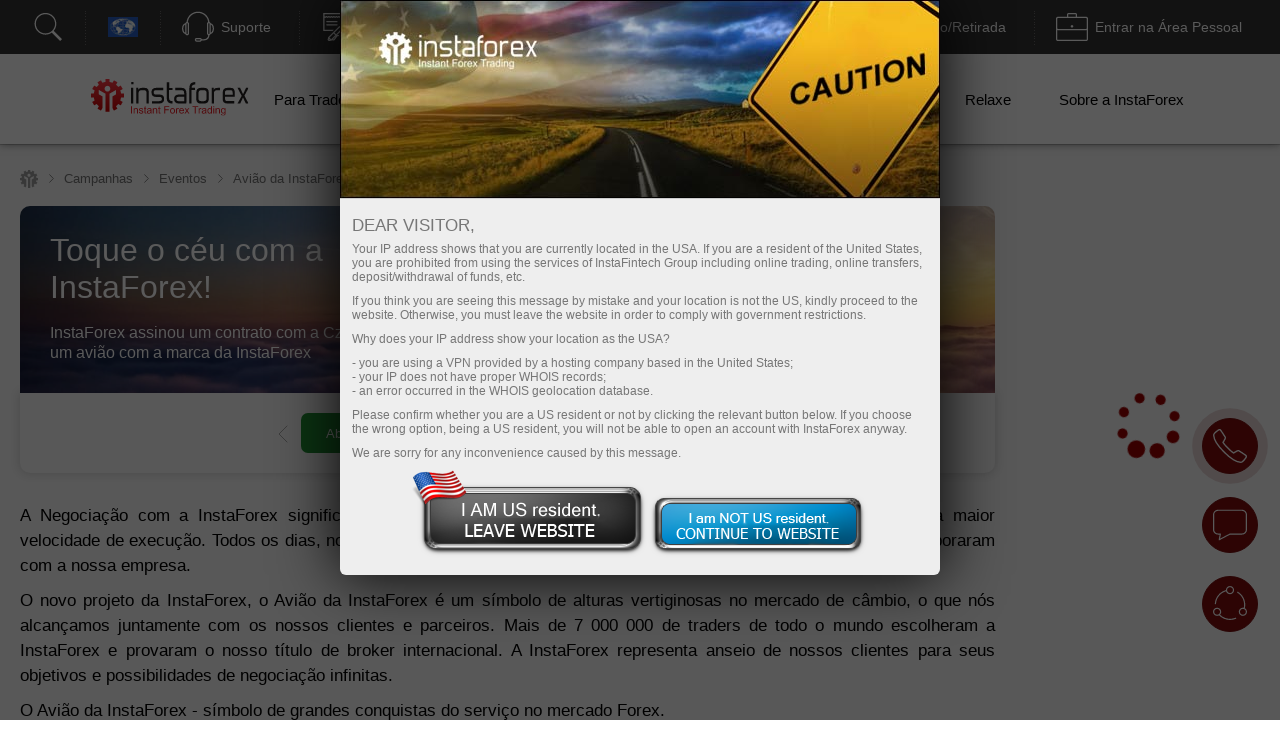

--- FILE ---
content_type: text/html; charset=UTF-8
request_url: https://informers.instaforex.org/pt/exchange_rate/run_inst3/
body_size: 1421
content:
<!DOCTYPE html>
<html>
<head>
    <title>Taxas de câmbio</title>
    <meta charset="UTF-8">
    <style type="text/css">
        body, html {
            margin: 0px;
        }
        .exchange_rate {
            width: 225px;
            background: transparent;
            color: #000;
            font-family: Tahoma;
            font-size: 12px;
            overflow: hidden;
            cursor: default;
        }

        .exchange_rate__header, .exchange_rate__footer {
            height: 14px;
            padding: 4px 10px 6px 10px;
            display: -webkit-box;
            display: -webkit-flex;
            display: -moz-flex;
            display: -ms-flexbox;
            display: flex;
            -webkit-justify-content: space-between;
            -moz-justify-content: space-between;
            justify-content: space-between;
            -webkit-box-pack: justify;
            -ms-flex-pack: justify;
        }

        .exchange_rate__header {
            border-bottom: 1px solid #8e2b2b;
        }

        .exchange_rate__body {
            padding: 7px 10px;
        }

        .exchange_rate__body__item {
            display: -webkit-box;
            display: -webkit-flex;
            display: -moz-flex;
            display: -ms-flexbox;
            display: flex;
            -webkit-align-items: center;
            -moz-align-items: center;
            align-items: center;
            height: 39px;
        }

        a.exchange_rate__body__item {
            text-decoration: none;
        }

        .exchange_rate__body__item .value {
            color: #333;
            font-size: 20px;
            letter-spacing: 1px;
            flex: 1;
            -webkit-flex:1;
            -moz-flex:1;
            -ms-flex:1;
            text-align:right;
            padding: 0 5px;
        }

        .exchange_rate__body__item .change {
            text-align: right;
            flex: 0 0 55px;
            -webkit-flex: 0 0 55px;
            -moz-flex: 0 0 55px;
            -ms-flex: 0 0 55px;
            overflow: hidden;
        }

        .exchange_rate__body__item .icon {
            width: 32px;
            height: 32px;
        }

        .exchange_rate__body__item .icon.icon_usd {
            background: url('/i/img/dollar.svg') no-repeat;
            background-size: 31px;
        }

        .exchange_rate__body__item .icon.icon_gbp{
            background: url('/i/img/pound.svg') no-repeat;
            background-size: 31px;
        }

        .exchange_rate__body__item .icon.icon_eur {
            background: url('/i/img/euro.svg') no-repeat;
            background-size: 31px;
        }

        .exchange_rate__body__item .icon.icon_oil {
            background: url('/i/img/oil.svg') no-repeat;
            background-size: 31px;
        }

        .exchange_rate__body__item .icon.icon_litecoin {
            background: url('/i/img/litecoin.svg') no-repeat;
            background-size: 31px;
        }

        .exchange_rate__body__item .icon.icon_ethereum {
            background: url('/i/img/ethereum.svg') no-repeat;
            background-size: 31px;
        }

        .exchange_rate__body__item .icon.icon_ripple {
            background: url('/i/img/ripple.svg') no-repeat;
            background-size: 31px;
        }

        .exchange_rate__body__item .icon.icon_bitcoin {
            background: url('/i/img/bitcoin.svg') no-repeat;
        }

        .exchange_rate__body__item.red {
            color: #8e2b2b;
        }
        .exchange_rate__body__item.green {
            color: #2b8e2b;
        }

        .exchange_rate__body__item .arrow.arrow_up {
            background: url('/i/img/arrow_up_green.png') no-repeat 0px 0px;
            background-size: 8px 25px;
            background-position-y: 5px;
            width: 8px;
            height: 32px;
            margin-left: 5px;
        }

        .exchange_rate__body__item .arrow.arrow_down {
            background: url('/i/img/arrow_down_red.png') no-repeat 0px 0px;
            background-size: 8px 25px;
            background-position-y: 5px;
            width: 8px;
            height: 32px;
            margin-left: 5px;
        }
    </style>

</head>
<body>

<div class="exchange_rate">
    <div class="exchange_rate__header">
        <span>Taxas de câmbio</span>
        <span>19.01.2026</span>
    </div>
    <div class="exchange_rate__body">
                    <a
                class="exchange_rate__body__item green"
                href="https://www.instaforex.org/pt/chart/gbpusd"
                onclick="ym(53974777, 'reachGoal', 'TARGET_112'); return true;"
                title="Taxa de câmbio da libra esterlina para dólar americano" target="_parent"
            >
                <div class="icon icon_gbp"></div>
                <div class="value">1.3414</div>
                <div class="change">
                    <div>+0.0058</div>
                    <div>0.43%</div>
                </div>
                <div class="arrow arrow_up"></div>
            </a>
                    <a
                class="exchange_rate__body__item green"
                href="https://www.instaforex.org/pt/chart/eurusd"
                onclick="ym(53974777, 'reachGoal', 'TARGET_112'); return true;"
                title="Taxa de câmbio do euro para dólar americano" target="_parent"
            >
                <div class="icon icon_eur"></div>
                <div class="value">1.1635</div>
                <div class="change">
                    <div>+0.0051</div>
                    <div>0.44%</div>
                </div>
                <div class="arrow arrow_up"></div>
            </a>
                    <a
                class="exchange_rate__body__item red"
                href="https://www.instaforex.org/pt/chart/bitcoin"
                onclick="ym(53974777, 'reachGoal', 'TARGET_112'); return true;"
                title="Taxa de câmbio do bitcoin para dólar americano" target="_parent"
            >
                <div class="icon icon_bitcoin"></div>
                <div class="value">93037.17</div>
                <div class="change">
                    <div>-2393.43</div>
                    <div>-2.51%</div>
                </div>
                <div class="arrow arrow_down"></div>
            </a>
                    <a
                class="exchange_rate__body__item red"
                href="https://www.instaforex.org/pt/chart/litecoin"
                onclick="ym(53974777, 'reachGoal', 'TARGET_112'); return true;"
                title="Taxa de câmbio da litecoin para dólar americano" target="_parent"
            >
                <div class="icon icon_litecoin"></div>
                <div class="value">69.80</div>
                <div class="change">
                    <div>-5.23</div>
                    <div>-6.97%</div>
                </div>
                <div class="arrow arrow_down"></div>
            </a>
                    <a
                class="exchange_rate__body__item red"
                href="https://www.instaforex.org/pt/chart/ripple"
                onclick="ym(53974777, 'reachGoal', 'TARGET_112'); return true;"
                title="Taxa de câmbio da ripple e do dólar americano" target="_parent"
            >
                <div class="icon icon_ripple"></div>
                <div class="value">1.9693</div>
                <div class="change">
                    <div>-0.0869</div>
                    <div>-4.23%</div>
                </div>
                <div class="arrow arrow_down"></div>
            </a>
                    <a
                class="exchange_rate__body__item red"
                href="https://www.instaforex.org/pt/chart/ethereum"
                onclick="ym(53974777, 'reachGoal', 'TARGET_112'); return true;"
                title="Taxa de câmbio da ethereum para dólar americano" target="_parent"
            >
                <div class="icon icon_ethereum"></div>
                <div class="value">3215.26</div>
                <div class="change">
                    <div>-123.84</div>
                    <div>-3.71%</div>
                </div>
                <div class="arrow arrow_down"></div>
            </a>
            </div>
    <div class="exchange_rate__footer">
        <span>Última atualização:</span>
        <span id="last__update"></span>
    </div>
</div>
<script type="text/javascript">
    function getTime(element) {
        var currentDate = new Date();
        document.getElementById(element).innerHTML = currentDate.toLocaleTimeString().replace(/([\d]+:[\d]{2})(:[\d]{2})(.*)/, "$1$3");
    }
    getTime('last__update');
</script>
</body>
</html>

--- FILE ---
content_type: text/css
request_url: https://instaforex.org/i/css/video-tutorial.css
body_size: 857
content:
#player_html5_wrapper {
	margin:0 auto;
}
#video_name {
	margin: 0px 0px 15px 0px;
}

#player_html5 {
	margin:0 auto;
}

.ev_wrapper {
	cursor:pointer;
}


.html5-video-wrapper {
	max-width: 600px;
	margin: 0 auto;
}

.video_container {
	text-align: center;
}

.tutorials {
	max-width:1150px;
}
.tutorials > div {
	width: 47%;
    vertical-align: top;
    display: inline-block;
    color:black;
    border-color: transparent;
    border-radius: 4px;
    border-style: solid;
    border-width: 1px;
    padding: 15px;
}
.video {
	position:relative;
}
.tutorials > div:hover {
	border:1px solid #dcdcdc;
}
.tutorials > div .video:after {
	content: '';
	background: url(/i/img/ilona_korstin/instaforex_video_preview.png) no-repeat;
	width: 40px;
	height: 40px;
	position: absolute;
	top: 53%;
	left: 50%;
	margin-left: -20px;
	margin-top: -25px;
}

.video_block_tutorial  .ev_wrapper{
	padding: 1% 1% 0 1%;
	margin-bottom: 20px;
}

.video_block_tutorial  .ev_name{
    text-align: center;
    margin:10px 0;
    padding: 20px 0 0 0;
}

.video_block_tutorial  .heading{margin: 0 0 10px 0;}

.video_block_tutorial  .heading img{
    vertical-align: middle;
    padding: 0 17px 0 0;
}
.video_block_tutorial  .heading h2{font-weight: bold !important;}

.video_block_tutorial  .ev_scr{
	max-width: 300px;
	margin-left: auto;
	margin-right: auto;
    padding: 10px 10px 0px 10px;
    background-image: -webkit-gradient(
		linear,
		left top,
		left bottom,
		color-stop(0, #B5B3B5),
		color-stop(1, #FFFFFF)
	);
	background-image: -o-linear-gradient(bottom, #B5B3B5 0%, #FFFFFF 100%);
	background-image: -moz-linear-gradient(bottom, #B5B3B5 0%, #FFFFFF 100%);
	background-image: -webkit-linear-gradient(bottom, #B5B3B5 0%, #FFFFFF 100%);
	background-image: -ms-linear-gradient(bottom, #B5B3B5 0%, #FFFFFF 100%);
	background-image: linear-gradient(to bottom, #B5B3B5 0%, #FFFFFF 100%);
}

.video_block_tutorial  .ev_scr img{
	width:100%;
	max-width:300px;
    background: white;
}

.ev_wrapper:hover  .ev_scr{
    background-image: -webkit-gradient(
		linear,
		left top,
		left bottom,
		color-stop(0, #DE5050),
		color-stop(1, #FFFFFF)
	);
	background-image: -o-linear-gradient(bottom, #DE5050 0%, #FFFFFF 100%);
	background-image: -moz-linear-gradient(bottom, #DE5050 0%, #FFFFFF 100%);
	background-image: -webkit-linear-gradient(bottom, #DE5050 0%, #FFFFFF 100%);
	background-image: -ms-linear-gradient(bottom, #DE5050 0%, #FFFFFF 100%);
	background-image: linear-gradient(to bottom, #DE5050 0%, #FFFFFF 100%);
}

/*.video_block_tutorial  .ev_scr:hover img{*/
.ev_wrapper:hover  .ev_scr img{
    background: white;
}

.video_block_tutorial .text{
    width: 100%;
    margin-left: 0;
}

.video_block_tutorial .text p{
    padding: 5px 17px 5px 17px;
    text-align: justify;
    margin-top: 15px;
}

.video_block_tutorial td{vertical-align: top;}

@media (max-width: 1024px) {

	.video_block_tutorial .ev_scr img {
	    width:100%;
	}
	.video_block_tutorial .text {
	    width: 100%;
	}
}

@media (max-width: 980px) {

	.video_block_tutorial .ev_scr img {
	    width: 100%;
	}

	.tutorials > div {
   		width: 43%;
	}
	.video_block_tutorial .ev_scr img {
		max-width: 285px;
	}
}

@media (max-width: 460px) {

	.tutorials {
	    padding: 0px;
	}

	.page div.block > div.content {
		padding:15px 15px 10px 15px
	}

	.tutorials > div {
	    width: auto;
	}

	.video_block_tutorial .ev_scr {
	    background-color: grey;
	}
	.ev_wrapper:hover  .ev_scr{
	    background-color: red;
	}
	.ev_wrapper:hover  .ev_scr img{
	    background: white;
	}
	.video_block_tutorial .ev_scr img {
		max-width: 285px;
	}
}

@media (max-width: 320px) {

	.tutorials {
	    padding: 0px;
	}

	.page div.block > div.content {
		padding:15px 15px 10px 15px
	}

	.tutorials > div {
	    width: auto;
	}

	.video_block_tutorial .ev_scr {
	    background-color: grey;
	}
	.ev_wrapper:hover  .ev_scr{
	    background-color: red;
	}
	.ev_wrapper:hover  .ev_scr img{
	    background: white;
	}
	.video_block_tutorial .ev_scr img {
		max-width: 235px;
	}
}

--- FILE ---
content_type: text/css
request_url: https://instaforex.org/i/css/instaforex_tv.css
body_size: 314
content:
.tizr {
    width: 270px;
    height: 150px;
    display: inline-block;
    margin: 0 2px;
}
.tv-tizer-2 {
    -webkit-box-reflect: below 2px -webkit-gradient(linear, left top, left bottom, from(transparent), color-stop(50%, transparent) , to(rgba(250, 250, 250, 0.5)));
    background: url('../img/insta-tv-links.png') no-repeat;
    width: 270px;
    height: 90px;
    display: block;
    position: relative;
    color: #e0e1e2;
    text-decoration: none;
}
.tv-tizer-2 div {
    position: absolute;
    top: 22px;
    left: 110px;
    width: 130px;
    line-height: 21px;
    text-align: center;
    font-size: 17px;
}
.tv-tizer-2 div {
    color: #e0e1e2;
}
.insta-tv-news-2 {
    background-position: 0 -90px;
}
.insta-tv-interviews-2 {
    background-position: 0 -360px;
}
.insta-tv-calendar-2 {
    background-position: 0 -180px;
}
.insta-tv-geography-2 {
    background-position: 0 -450px;
}
.insta-tv-market-2 {
    background-position: 0 -270px;
}
.style_browser {
    margin-bottom: 7px;
}
.style_browser .tizr {
    height: 94px;
}

--- FILE ---
content_type: application/javascript
request_url: https://ssl.p.jwpcdn.com/player/v/7.11.0/provider.html5.js
body_size: 7350
content:
webpackJsonpjwplayer([5],{8:function(e,t){"use strict";function i(e){return{bitrate:e.bitrate,label:e.label,width:e.width,height:e.height}}Object.defineProperty(t,"__esModule",{value:!0}),t.qualityLevel=i},10:function(e,t,i){var r,n;r=[i(1),i(12),i(2),i(16),i(15)],n=function(e,t,i,r,n){function a(t){if(this._currentTextTrackIndex=-1,t){if(this._textTracks?(this._textTracks=e.reject(this._textTracks,function(e){if(this.renderNatively&&"nativecaptions"===e._id)return delete this._tracksById[e._id],!0},this),delete this._tracksById.nativemetadata):this._initTextTracks(),t.length){var r=0,a=t.length;for(r;r<a;r++){var s=t[r];if(!s._id){if("captions"===s.kind||"metadata"===s.kind){if(s._id="native"+s.kind,!s.label&&"captions"===s.kind){var c=n.createLabel(s,this._unknownCount);s.name=c.label,this._unknownCount=c.unknownCount}}else s._id=n.createId(s,this._textTracks.length);if(this._tracksById[s._id])continue;s.inuse=!0}if(s.inuse&&!this._tracksById[s._id])if("metadata"===s.kind)s.mode="hidden",s.oncuechange=L.bind(this),this._tracksById[s._id]=s;else if(E(s.kind)){var o,d=s.mode;if(s.mode="hidden",!s.cues.length&&s.embedded)continue;if(s.mode=d,this._cuesByTrackId[s._id]&&!this._cuesByTrackId[s._id].loaded){for(var u=this._cuesByTrackId[s._id].cues;o=u.shift();)b(this.renderNatively,s,o);s.mode=d,this._cuesByTrackId[s._id].loaded=!0}A.call(this,s)}}}this.renderNatively&&(this.textTrackChangeHandler=this.textTrackChangeHandler||y.bind(this),this.addTracksListener(this.video.textTracks,"change",this.textTrackChangeHandler),(i.isEdge()||i.isFF()||i.isSafari())&&(this.addTrackHandler=this.addTrackHandler||_.bind(this),this.addTracksListener(this.video.textTracks,"addtrack",this.addTrackHandler))),this._textTracks.length&&this.trigger("subtitlesTracks",{tracks:this._textTracks})}}function s(e){if(this.renderNatively){var t=e===this._itemTracks;t||r.cancelXhr(this._itemTracks),this._itemTracks=e,e&&(t||(this.disableTextTrack(),C.call(this),this.addTextTracks(e)))}}function c(){return this._currentTextTrackIndex}function o(t){return this.renderNatively?void(this._textTracks&&(0===t&&e.each(this._textTracks,function(e){e.mode=e.embedded?"hidden":"disabled"}),this._currentTextTrackIndex!==t-1&&(this.disableTextTrack(),this._currentTextTrackIndex=t-1,this._textTracks[this._currentTextTrackIndex]&&(this._textTracks[this._currentTextTrackIndex].mode="showing"),this.trigger("subtitlesTrackChanged",{currentTrack:this._currentTextTrackIndex+1,tracks:this._textTracks})))):void(this.setCurrentSubtitleTrack&&this.setCurrentSubtitleTrack(t-1))}function d(e){if(e.text&&e.begin&&e.end){var t=e.trackid.toString(),i=this._tracksById&&this._tracksById[t];i||(i={kind:"captions",_id:t,data:[]},this.addTextTracks([i]),this.trigger("subtitlesTracks",{tracks:this._textTracks}));var n;e.useDTS&&(i.source||(i.source=e.source||"mpegts")),n=e.begin+"_"+e.text;var a=this._metaCuesByTextTime[n];if(!a){a={begin:e.begin,end:e.end,text:e.text},this._metaCuesByTextTime[n]=a;var s=r.convertToVTTCues([a])[0];i.data.push(s)}}}function u(e){this._tracksById||this._initTextTracks();var t=e.track?e.track:"native"+e.type,i=this._tracksById[t],r="captions"===e.type?"Unknown CC":"ID3 Metadata",n=e.cue;if(!i){var a={kind:e.type,_id:t,label:r,embedded:!0};i=I.call(this,a),this.renderNatively||"metadata"===i.kind?this.setTextTracks(this.video.textTracks):m.call(this,[i])}S.call(this,i,n)&&(this.renderNatively||"metadata"===i.kind?b(this.renderNatively,i,n):i.data.push(n))}function l(e){var t=this._tracksById[e.name];if(t){t.source=e.source;for(var i=e.captions||[],n=[],a=!1,s=0;s<i.length;s++){var c=i[s],o=e.name+"_"+c.begin+"_"+c.end;this._metaCuesByTextTime[o]||(this._metaCuesByTextTime[o]=c,n.push(c),a=!0)}a&&n.sort(function(e,t){return e.begin-t.begin});var d=r.convertToVTTCues(n);Array.prototype.push.apply(t.data,d)}}function h(e,t,i){e&&(f(e,t,i),this.instreamMode||(e.addEventListener?e.addEventListener(t,i):e["on"+t]=i))}function f(e,t,i){e&&(e.removeEventListener?e.removeEventListener(t,i):e["on"+t]=null)}function T(){r.cancelXhr(this._itemTracks);var e=this._tracksById&&this._tracksById.nativemetadata;(this.renderNatively||e)&&(x(this.renderNatively,this.video.textTracks),e&&(e.oncuechange=null)),this._itemTracks=null,this._textTracks=null,this._tracksById=null,this._cuesByTrackId=null,this._metaCuesByTextTime=null,this._unknownCount=0,this._activeCuePosition=null,this.renderNatively&&(this.removeTracksListener(this.video.textTracks,"change",this.textTrackChangeHandler),x(this.renderNatively,this.video.textTracks))}function k(e){this._cachedVTTCues[e]&&(this._cachedVTTCues[e]={},this._tracksById[e].data=[])}function v(){if(this._textTracks){var e=this._textTracks[this._currentTextTrackIndex];e&&(e.mode="disabled",(e.embedded||"nativecaptions"===e._id)&&(e.mode="hidden"))}}function g(){if(this._textTracks){var e=this._textTracks[this._currentTextTrackIndex];e&&(e.mode="showing")}}function y(){var t=this.video.textTracks,i=e.filter(t,function(e){return(e.inuse||!e._id)&&E(e.kind)});if(!this._textTracks||R.call(this,i))return void this.setTextTracks(t);for(var r=-1,n=0;n<this._textTracks.length;n++)if("showing"===this._textTracks[n].mode){r=n;break}r!==this._currentTextTrackIndex&&this.setSubtitlesTrack(r+1)}function _(){this.setTextTracks(this.video.textTracks)}function m(e){if(e){this._textTracks||this._initTextTracks();for(var t=0;t<e.length;t++){var i=e[t];if(!i.kind||E(i.kind)){var n=I.call(this,i);A.call(this,n),i.file&&(i.data=[],r.loadFile(i,this.addVTTCuesToTrack.bind(this,n),M))}}!this.renderNatively&&this._textTracks&&this._textTracks.length&&this.trigger("subtitlesTracks",{tracks:this._textTracks})}}function p(e,t){if(this.renderNatively){var i=this._tracksById[e._id];if(!i)return this._cuesByTrackId||(this._cuesByTrackId={}),void(this._cuesByTrackId[e._id]={cues:t,loaded:!1});if(!this._cuesByTrackId[e._id]||!this._cuesByTrackId[e._id].loaded){var r;for(this._cuesByTrackId[e._id]={cues:t,loaded:!0};r=t.shift();)b(this.renderNatively,i,r)}}}function b(e,t,r){if(!i.isIE()||!e||!window.TextTrackCue)return void t.addCue(r);var n=new window.TextTrackCue(r.startTime,r.endTime,r.text);t.addCue(n)}function x(t,r){r.length&&e.each(r,function(e){if(!(i.isIE()&&t&&/^(native|subtitle|cc)/.test(e._id))){e.mode="disabled",e.mode="hidden";for(var r=e.cues.length;r--;)e.removeCue(e.cues[r]);e.embedded||(e.mode="disabled"),e.inuse=!1}})}function E(e){return"subtitles"===e||"captions"===e}function w(){this._textTracks=[],this._tracksById={},this._metaCuesByTextTime={},this._cuesByTrackId={},this._cachedVTTCues={},this._unknownCount=0}function I(t){var i,r=n.createLabel(t,this._unknownCount),a=r.label;if(this._unknownCount=r.unknownCount,this.renderNatively||"metadata"===t.kind){var s=this.video.textTracks;i=e.findWhere(s,{label:a}),i?(i.kind=t.kind,i.language=t.language||""):i=this.video.addTextTrack(t.kind,a,t.language||""),i["default"]=t["default"],i.mode="disabled",i.inuse=!0}else i=t,i.data=i.data||[];return i._id||(i._id=n.createId(t,this._textTracks.length)),i}function A(e){this._textTracks.push(e),this._tracksById[e._id]=e}function C(){if(this._textTracks){var t=e.filter(this._textTracks,function(e){return e.embedded||"subs"===e.groupid});this._initTextTracks(),e.each(t,function(e){this._tracksById[e._id]=e}),this._textTracks=t}}function L(i){var r=i.currentTarget.activeCues;if(r&&r.length){var n=r[r.length-1].startTime;if(this._activeCuePosition!==n){var a=[];if(e.each(r,function(e){e.startTime<n||(e.data||e.value?a.push(e):e.text&&this.trigger("meta",{metadataTime:n,metadata:JSON.parse(e.text)}))},this),a.length){var s=t.parseID3(a);this.trigger("meta",{metadataTime:n,metadata:s})}this._activeCuePosition=n}}}function S(e,t){var i=e.kind;this._cachedVTTCues[e._id]||(this._cachedVTTCues[e._id]={});var r,n=this._cachedVTTCues[e._id];switch(i){case"captions":case"subtitles":r=Math.floor(20*t.startTime);var a="_"+t.line,s=Math.floor(20*t.endTime),c=n[r+a]||n[r+1+a]||n[r-1+a];return!(c&&Math.abs(c-s)<=1)&&(n[r+a]=s,!0);case"metadata":var o=t.data?new Uint8Array(t.data).join(""):t.text;return r=t.startTime+o,!n[r]&&(n[r]=t.endTime,!0);default:return!1}}function R(e){if(e.length>this._textTracks.length)return!0;for(var t=0;t<e.length;t++){var i=e[t];if(!i._id||!this._tracksById[i._id])return!0}return!1}function M(e){i.log("CAPTIONS("+e+")")}var B={_itemTracks:null,_textTracks:null,_tracksById:null,_cuesByTrackId:null,_cachedVTTCues:null,_metaCuesByTextTime:null,_currentTextTrackIndex:-1,_unknownCount:0,_activeCuePosition:null,_initTextTracks:w,addTracksListener:h,clearTracks:T,clearCueData:k,disableTextTrack:v,enableTextTrack:g,getSubtitlesTrack:c,removeTracksListener:f,addTextTracks:m,setTextTracks:a,setupSideloadedTracks:s,setSubtitlesTrack:o,textTrackChangeHandler:null,addTrackHandler:null,addCuesToTrack:l,addCaptionsCue:d,addVTTCue:u,addVTTCuesToTrack:p,renderNatively:!1};return B}.apply(t,r),!(void 0!==n&&(e.exports=n))},32:function(e,t,i){var r,n;r=[],n=function(){function e(e){return e&&e.length?e.end(e.length-1):0}return{endOfRange:e}}.apply(t,r),!(void 0!==n&&(e.exports=n))},70:function(e,t,i){var r,n;r=[i(100),i(56),i(4),i(1)],n=function(e,t,i,r){function n(e,n){function l(i){var n=i.target,c=i.initData;if(n.webkitKeys||n.webkitSetMediaKeys(new window.WebKitMediaKeys("com.apple.fps.1_0")),!n.webkitKeys)throw new Error("Could not create MediaKeys");var u=e.fairplay;u.initData=c,t.ajax(u.certificateUrl,function(e){var t=new Uint8Array(e.response),i=u.extractContentId(d(c));r.isString(i)&&(i=o(i));var l=a(c,i,t),h=n.webkitKeys.createSession("video/mp4",l);if(!h)throw new Error("Could not create key session");s(h,"webkitkeymessage",f),s(h,"webkitkeyerror",g),u.session=h},v,{responseType:"arraybuffer"})}function f(t){var i=e.fairplay,n=t.target,a=t.message,s=new XMLHttpRequest;s.responseType=i.licenseResponseType,s.addEventListener("load",T,!1),s.addEventListener("error",y,!1);var c="";c=r.isFunction(i.processSpcUrl)?i.processSpcUrl(d(i.initData)):i.processSpcUrl,s.open("POST",c,!0),r.each(i.licenseRequestHeaders,function(e){s.setRequestHeader(e.name,e.value)});var o=i.licenseRequestMessage(a,n);s.send(o)}function T(t){var i=t.target,n=e.fairplay.extractKey(i.response);r.isFunction(n.then)?n.then(k):k(n)}function k(t){var i=e.fairplay.session,n=t;r.isString(n)&&(n=u(n)),i.update(n)}function v(){e.trigger(i.JWPLAYER_MEDIA_ERROR,{message:"Error loading media: Failed to retrieve the server certificate"})}function g(){e.trigger(i.JWPLAYER_MEDIA_ERROR,{message:"Error loading media: Decryption key error was encountered"})}function y(){e.trigger(i.JWPLAYER_MEDIA_ERROR,{message:"Error loading media: The license request failed"})}var _=n.sources[0];if(!e.fairplay||e.fairplay.source!==_){var m=_.drm;m&&m.fairplay?(e.fairplay=r.extend({},h,m.fairplay),e.fairplay.source=_,e.fairplay.destroy=function(){c(e.video,"webkitneedkey",l);var t=this.session;t&&(c(t,"webkitkeymessage",f),c(t,"webkitkeyerror",g)),e.fairplay=null},s(e.video,"webkitneedkey",l)):e.fairplay&&e.fairplay.destroy()}}function a(e,t,i){var r=0,n=new ArrayBuffer(e.byteLength+4+t.byteLength+4+i.byteLength),a=new DataView(n),s=new Uint8Array(n,r,e.byteLength);s.set(e),r+=e.byteLength,a.setUint32(r,t.byteLength,!0),r+=4;var c=new Uint16Array(n,r,t.length);c.set(t),r+=c.byteLength,a.setUint32(r,i.byteLength,!0),r+=4;var o=new Uint8Array(n,r,i.byteLength);return o.set(i),new Uint8Array(n,0,n.byteLength)}function s(e,t,i){c(e,t,i),e.addEventListener(t,i,!1)}function c(e,t,i){e&&e.removeEventListener(t,i)}function o(e){for(var t=new ArrayBuffer(2*e.length),i=new Uint16Array(t),r=0,n=e.length;r<n;r++)i[r]=e.charCodeAt(r);return i}function d(e){var t=new Uint16Array(e.buffer);return String.fromCharCode.apply(null,t)}function u(e){for(var t=window.atob(e),i=t.length,r=new Uint8Array(new ArrayBuffer(i)),n=0;n<i;n++)r[n]=t.charCodeAt(n);return r}var l=function(t,i){e.call(this,t,i);var r=this.init,a=this.load,s=this.destroy;this.init=function(e){n(this,e),r.call(this,e)},this.load=function(e){n(this,e),a.call(this,e)},this.destroy=function(e){this.fairplay&&this.fairplay.destroy(),s.call(this,e)}},h={certificateUrl:"",processSpcUrl:"",licenseResponseType:"arraybuffer",licenseRequestHeaders:[],licenseRequestMessage:function(e){return e},extractContentId:function(e){return e.split("skd://")[1]},extractKey:function(e){return new Uint8Array(e)}};return l.getName=e.getName,l}.apply(t,r),!(void 0!==n&&(e.exports=n))},100:function(e,t,i){var r,n,a=i(8);r=[i(53),i(20),i(2),i(11),i(1),i(4),i(5),i(9),i(3),i(10),i(32)],n=function(e,t,i,r,n,s,c,o,d,u,l){function h(e,t){i.foreach(e,function(e,i){t.addEventListener(e,i,!1)})}function f(e,t){i.foreach(e,function(e,i){t.removeEventListener(e,i,!1)})}function T(o,T){function A(e){return!!(i.isIOS()||i.isSafari()||i.isEdge())||e&&i.isChrome()}function C(e,t){Ke.setAttribute(e,t||"")}function L(){he(Ke.audioTracks),Ie.setTextTracks(Ke.textTracks),C("jw-loaded","data")}function S(){C("jw-loaded","started")}function R(e){Ie.trigger("click",e)}function M(){Be||(j(O()),P(se(),xe,be))}function B(){P(se(),xe,be)}function D(){k(Se),Ce=!0,Ie.state===c.STALLED?Ie.setState(c.PLAYING):Ie.state===c.PLAYING&&(Se=setTimeout(ae,v)),Be&&Ke.duration===1/0&&0===Ke.currentTime||(j(O()),F(Ke.currentTime),P(se(),xe,be),Ie.state===c.PLAYING&&(Ie.trigger(s.JWPLAYER_MEDIA_TIME,{position:xe,duration:be}),N()))}function N(){var e=je.level;if(e.width!==Ke.videoWidth||e.height!==Ke.videoHeight){if(e.width=Ke.videoWidth,e.height=Ke.videoHeight,ve(),!e.width||!e.height||Me===-1)return;je.reason=je.reason||"auto",je.mode="hls"===we[Me].type?"auto":"manual",je.bitrate=0,e.index=Me,e.label=we[Me].label,Ie.trigger("visualQuality",je),je.reason=""}}function P(e,t,i){0===i||e===Re&&i===be||(Re=e,Ie.trigger(s.JWPLAYER_MEDIA_BUFFER,{bufferPercent:100*e,position:t,duration:i})),ge()}function F(e){be<0&&(e=-(ie()-e)),xe=e}function O(){var e=Ke.duration,t=ie();if(e===1/0&&t){var i=t-te();i!==1/0&&i>g&&(e=-i)}return e}function j(e){be=e,Le&&e&&e!==1/0&&Ie.seek(Le)}function H(){var e=O();Be&&e===1/0&&(e=0),Ie.trigger(s.JWPLAYER_MEDIA_META,{duration:e,height:Ke.videoHeight,width:Ke.videoWidth}),j(e)}function W(){Ce=He=!0,Be||ve(),_&&Ie.setTextTracks(Ie._textTracks),Y()}function U(){C("jw-loaded","meta"),H()}function Y(){Ee||i.isIOS()&&!He||(Ee=!0,He=!1,Ie.trigger(s.JWPLAYER_MEDIA_BUFFER_FULL))}function J(){Ie.setState(c.PLAYING),Ke.hasAttribute("jw-played")||C("jw-played",""),Ke.hasAttribute("jw-gesture-required")&&Ke.removeAttribute("jw-gesture-required"),Ie.trigger(s.JWPLAYER_PROVIDER_FIRST_FRAME,{})}function q(){Ie.state!==c.COMPLETE&&Ke.hasAttribute("jw-played")&&Ke.currentTime!==Ke.duration&&Ie.setState(c.PAUSED)}function V(){if(!(Be||Ke.paused||Ke.ended||Ie.state===c.LOADING||Ie.state===c.ERROR||Ie.seeking))return i.isIOS()&&Ke.duration-Ke.currentTime<=.1?void ce():void(_e()&&(qe=!0,ye())||Ie.setState(c.STALLED))}function K(){Ie.trigger(s.JWPLAYER_MEDIA_ERROR,{message:"Error loading media: File could not be played"})}function G(e){var t;return"array"===i.typeOf(e)&&e.length>0&&(t=n.map(e,function(e,t){return{label:e.label||t}})),t}function Q(e){we=e,Me=X(e);var t=G(e);t&&Ie.trigger(s.JWPLAYER_MEDIA_LEVELS,{levels:t,currentQuality:Me})}function X(e){var t=Math.max(0,Me),i=T.qualityLabel;if(e)for(var r=0;r<e.length;r++)if(e[r]["default"]&&(t=r),i&&e[r].label===i)return r;return je.reason="initial choice",je.level={},t}function z(){var e=Ke.play();e&&e["catch"]?e["catch"](function(e){console.warn(e),"NotAllowedError"===e.name&&Ke.hasAttribute("jw-gesture-required")&&Ie.trigger("autoplayFailed")}):Ke.hasAttribute("jw-gesture-required")&&Ie.trigger("autoplayFailed")}function Z(e,t){Le=0,me();var r=document.createElement("source");r.src=we[Me].file;var n=Ke.src!==r.src,a=Ke.getAttribute("jw-loaded"),s=Ke.hasAttribute("jw-played");n||"none"===a||"started"===a?(be=t,$(we[Me]),Ie.setupSideloadedTracks(Ie._itemTracks),Ke.load()):(0===e&&Ke.currentTime>0&&(Le=-1,Ie.seek(e)),z()),xe=Ke.currentTime,p&&!s&&(Y(),Ke.paused||Ie.state===c.PLAYING||Ie.setState(c.LOADING)),i.isIOS()&&Ie.getFullScreen()&&(Ke.controls=!0),e>0&&Ie.seek(e)}function $(t){Fe=null,Oe=-1,je.reason||(je.reason="initial choice",je.level={}),Ce=!1,Ee=!1,Be=e(t),t.preload&&t.preload!==Ke.getAttribute("preload")&&C("preload",t.preload);var i=document.createElement("source");i.src=t.file;var r=Ke.src!==i.src;r&&(C("jw-loaded","none"),Ke.src=t.file)}function ee(){Ke&&(Ie.disableTextTrack(),Ke.removeAttribute("preload"),Ke.removeAttribute("src"),Ke.removeAttribute("jw-loaded"),Ke.removeAttribute("jw-played"),r.emptyElement(Ke),t.style(Ke,{objectFit:""}),Me=-1,!m&&"load"in Ke&&Ke.load())}function te(){for(var e=Ke.seekable?Ke.seekable.length:0,t=1/0;e--;)t=Math.min(t,Ke.seekable.start(e));return t}function ie(){for(var e=Ke.seekable?Ke.seekable.length:0,t=0;e--;)t=Math.max(t,Ke.seekable.end(e));return t}function re(){Ie.seeking=!1,Ie.trigger(s.JWPLAYER_MEDIA_SEEKED)}function ne(){Ie.trigger("volume",{volume:Math.round(100*Ke.volume)}),Ie.trigger("mute",{mute:Ke.muted})}function ae(){Ke.currentTime===xe?V():qe=!1}function se(){var e=Ke.buffered,t=Ke.duration;return!e||0===e.length||t<=0||t===1/0?0:i.between(e.end(e.length-1)/t,0,1)}function ce(){Ie.state!==c.IDLE&&Ie.state!==c.COMPLETE&&(me(),Me=-1,Ie.trigger(s.JWPLAYER_MEDIA_COMPLETE))}function oe(e){Ne=!0,le(e),i.isIOS()&&(Ke.controls=!1)}function de(){for(var e=-1,t=0;t<Ke.audioTracks.length;t++)if(Ke.audioTracks[t].enabled){e=t;break}fe(e)}function ue(e){Ne=!1,le(e),i.isIOS()&&(Ke.controls=!1)}function le(e){Ie.trigger("fullscreenchange",{target:e.target,jwstate:Ne})}function he(e){if(Fe=null,e){if(e.length){for(var t=0;t<e.length;t++)if(e[t].enabled){Oe=t;break}Oe===-1&&(Oe=0,e[Oe].enabled=!0),Fe=n.map(e,function(e){var t={name:e.label||e.language,language:e.language};return t})}Ie.addTracksListener(e,"change",de),Fe&&Ie.trigger("audioTracks",{currentTrack:Oe,tracks:Fe})}}function fe(e){Ke&&Ke.audioTracks&&Fe&&e>-1&&e<Ke.audioTracks.length&&e!==Oe&&(Ke.audioTracks[Oe].enabled=!1,Oe=e,Ke.audioTracks[Oe].enabled=!0,Ie.trigger("audioTrackChanged",{currentTrack:Oe,tracks:Fe}))}function Te(){return Fe||[]}function ke(){return Oe}function ve(){if("hls"===we[0].type){var e="video";0===Ke.videoHeight&&(e="audio"),Ie.trigger("mediaType",{mediaType:e})}}function ge(){var e=l.endOfRange(Ke.buffered),t=Ke.duration===1/0;t&&Ye===e?Ue||(Ue=setTimeout(function(){Je=!0,ye()},We)):(k(Ue),Ue=null,Je=!1),Ye=e}function ye(){return!(!Je||!qe)&&(Ie.trigger(s.JWPLAYER_MEDIA_ERROR,{message:"The live stream is either down or has ended"}),!0)}function _e(){if(Ke.duration!==1/0)return!1;var e=2;return l.endOfRange(Ke.buffered)-Ke.currentTime<=e}function me(){k(Se),k(Ue),Ue=null}this.state=c.IDLE,this.seeking=!1,n.extend(this,d,u),this.renderNatively=A(T.renderCaptionsNatively);var pe,be,xe,Ee,we,Ie=this,Ae={click:R,durationchange:M,ended:ce,error:K,loadstart:S,loadeddata:L,loadedmetadata:U,canplay:W,playing:J,progress:B,pause:q,seeked:re,timeupdate:D,volumechange:ne,webkitbeginfullscreen:oe,webkitendfullscreen:ue},Ce=!1,Le=0,Se=-1,Re=-1,Me=-1,Be=null,De=!!T.sdkplatform,Ne=!1,Pe=i.noop,Fe=null,Oe=-1,je={level:{}},He=!1,We=3e4,Ue=null,Ye=null,Je=!1,qe=!1,Ve=document.getElementById(o),Ke=Ve?Ve.querySelector("video, audio"):void 0;Ke||(Ke=document.createElement("video"),p&&C("jw-gesture-required")),Ke.className="jw-video jw-reset",this.isSDK=De,this.video=Ke,h(Ae,Ke),C("disableRemotePlayback",""),C("webkit-playsinline"),C("playsinline"),this.stop=function(){me(),ee(),this.clearTracks(),i.isIE()&&Ke.pause(),this.setState(c.IDLE)},this.destroy=function(){Pe=i.noop,f(Ae,Ke),this.removeTracksListener(Ke.audioTracks,"change",de),this.removeTracksListener(Ke.textTracks,"change",Ie.textTrackChangeHandler),this.remove(),this.off()},this.init=function(e){we=e.sources,Me=X(e.sources),e.sources.length&&"hls"!==e.sources[0].type&&this.sendMediaType(e.sources),xe=e.starttime||0,be=e.duration||0,je.reason="",$(we[Me]),this.setupSideloadedTracks(e.tracks)},this.load=function(e){Q(e.sources),e.sources.length&&"hls"!==e.sources[0].type&&this.sendMediaType(e.sources),p&&!Ke.hasAttribute("jw-played")||Ie.setState(c.LOADING),Z(e.starttime||0,e.duration||0)},this.play=function(){return Ie.seeking?(Ie.setState(c.LOADING),void Ie.once(s.JWPLAYER_MEDIA_SEEKED,Ie.play)):(Pe(),void z())},this.pause=function(){me(),Ke.pause(),Pe=function(){var e=Ke.paused&&Ke.currentTime;if(e&&Ke.duration===1/0){var t=ie(),i=t-te(),r=i<g,n=t-Ke.currentTime;r&&t&&(n>15||n<0)&&(Ke.currentTime=Math.max(t-10,t-i))}},this.setState(c.PAUSED)},this.seek=function(e){if(e<0&&(e+=te()+ie()),0===Le&&this.trigger(s.JWPLAYER_MEDIA_SEEK,{position:Ke.currentTime,offset:e}),Ce||(Ce=!!ie()),Ce){Le=0;try{Ie.seeking=!0,Ke.currentTime=e}catch(t){Ie.seeking=!1,Le=e}}else Le=e,b&&Ke.paused&&z()},this.volume=function(e){e=i.between(e/100,0,1),Ke.volume=e},this.mute=function(e){Ke.muted=!!e},this.detachMedia=function(){return me(),f(Ae,Ke),this.removeTracksListener(Ke.textTracks,"change",this.textTrackChangeHandler),this.disableTextTrack(),Ke},this.attachMedia=function(){h(Ae,Ke),Ce=!1,this.seeking=!1,Ke.loop=!1,this.enableTextTrack(),this.addTracksListener(Ke.textTracks,"change",this.textTrackChangeHandler)},this.setContainer=function(e){pe=e,e.insertBefore(Ke,e.firstChild)},this.getContainer=function(){return pe},this.remove=function(){ee(),me(),pe===Ke.parentNode&&pe.removeChild(Ke)},this.setVisibility=function(e){e=!!e,e||x?t.style(pe,{visibility:"visible",opacity:1}):t.style(pe,{visibility:"",opacity:0})},this.resize=function(e,i,r){if(!(e&&i&&Ke.videoWidth&&Ke.videoHeight))return!1;var n={objectFit:"",width:"",height:""};if("uniform"===r){var a=e/i,s=Ke.videoWidth/Ke.videoHeight;Math.abs(a-s)<.09&&(n.objectFit="fill",r="exactfit")}var c=y||E||w||x&&!b;if(c){var o=-Math.floor(Ke.videoWidth/2+1),d=-Math.floor(Ke.videoHeight/2+1),u=Math.ceil(100*e/Ke.videoWidth)/100,l=Math.ceil(100*i/Ke.videoHeight)/100;"none"===r?u=l=1:"fill"===r?u=l=Math.max(u,l):"uniform"===r&&(u=l=Math.min(u,l)),n.width=Ke.videoWidth,n.height=Ke.videoHeight,n.top=n.left="50%",n.margin=0,t.transform(Ke,"translate("+o+"px, "+d+"px) scale("+u.toFixed(2)+", "+l.toFixed(2)+")")}return t.style(Ke,n),!1},this.setFullscreen=function(e){if(e=!!e){var t=i.tryCatch(function(){var e=Ke.webkitEnterFullscreen||Ke.webkitEnterFullScreen;e&&e.apply(Ke)});return!(t instanceof i.Error)&&Ie.getFullScreen()}var r=Ke.webkitExitFullscreen||Ke.webkitExitFullScreen;return r&&r.apply(Ke),e},Ie.getFullScreen=function(){return Ne||!!Ke.webkitDisplayingFullscreen},this.setCurrentQuality=function(e){if(Me!==e&&e>=0&&we&&we.length>e){Me=e,je.reason="api",je.level={},this.trigger(s.JWPLAYER_MEDIA_LEVEL_CHANGED,{currentQuality:e,levels:G(we)}),T.qualityLabel=we[e].label;var t=Ke.currentTime||0,i=Ke.duration||0;i<=0&&(i=be),Ie.setState(c.LOADING),Z(t,i)}},this.getCurrentQuality=function(){return Me},this.getQualityLevels=function(){return n.map(we,function(e){return(0,a.qualityLevel)(e)})},this.getName=function(){return{name:I}},this.setCurrentAudioTrack=fe,this.getAudioTracks=Te,this.getCurrentAudioTrack=ke}var k=window.clearTimeout,v=256,g=120,y=i.isIE(),_=i.isIE(9),m=i.isMSIE(),p=i.isMobile(),b=i.isFF(),x=i.isAndroidNative(),E=i.isIOS(7),w=i.isIOS(8),I="html5",A=function(){};return A.prototype=o,T.prototype=new A,T.getName=function(){return{name:"html5"}},T}.apply(t,r),!(void 0!==n&&(e.exports=n))}});